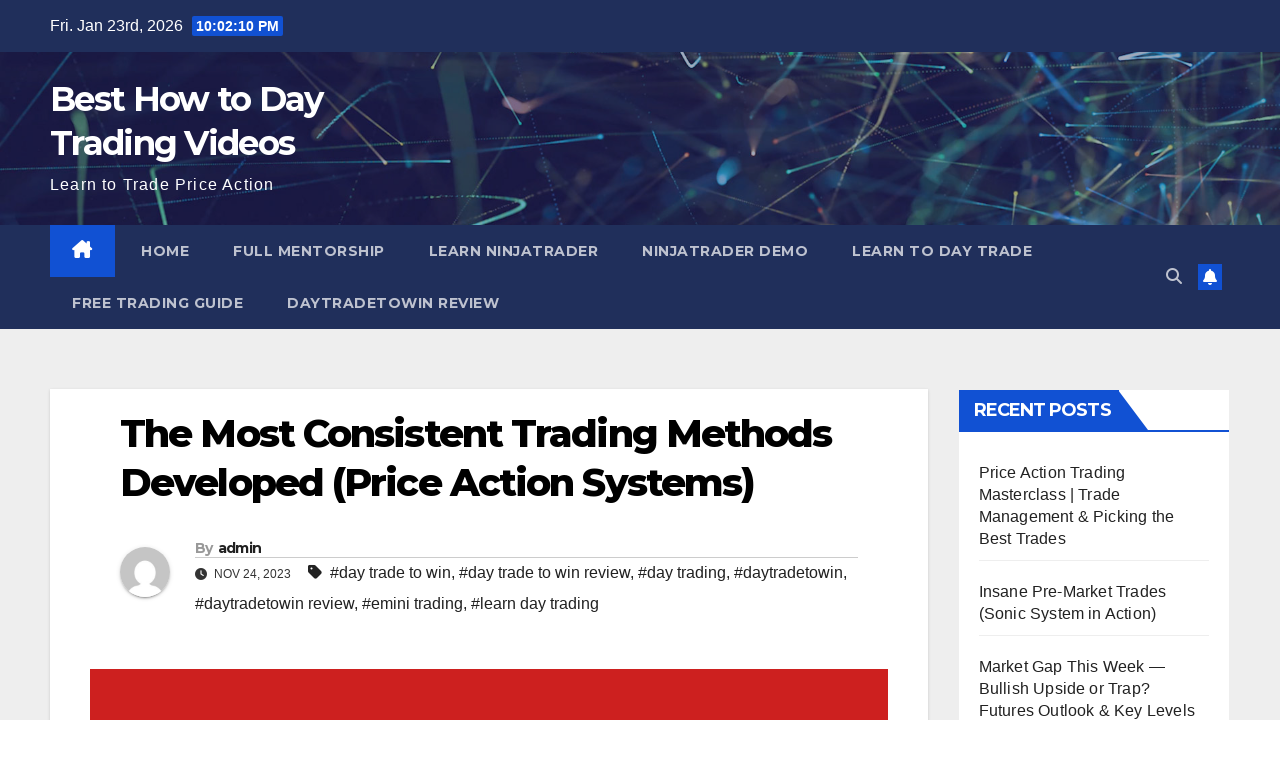

--- FILE ---
content_type: text/html; charset=UTF-8
request_url: https://eminivideos.com/wpvr_video/the-most-consistent-trading-methods-developed-price-action-systems/
body_size: 12104
content:
<!DOCTYPE html>
<html lang="en-US">
<head>
<meta charset="UTF-8">
<meta name="viewport" content="width=device-width, initial-scale=1">
<link rel="profile" href="https://gmpg.org/xfn/11">
<title>The Most Consistent Trading Methods Developed (Price Action Systems)</title>
<meta name='robots' content='max-image-preview:large' />
<link rel='dns-prefetch' href='//fonts.googleapis.com' />
<link rel="alternate" type="application/rss+xml" title="Best How to Day Trading Videos &raquo; Feed" href="https://eminivideos.com/feed/" />
<link rel="alternate" type="application/rss+xml" title="Best How to Day Trading Videos &raquo; Comments Feed" href="https://eminivideos.com/comments/feed/" />
<meta name="description" content="Free Member Account- https://daytradetowin.com ✓AutoPilot &amp;#8211; https://daytradetowin.com/autopilot ✓ Trade Scalper &amp;#8230;" />
<meta name="keywords" content="day trade to win, day trade to win review, day trading, daytradetowin, daytradetowin review, emini trading, learn day trading" />
<meta name="robots" content="index,follow,noodp,noydir" />
<link rel="canonical" href="https://eminivideos.com/wpvr_video/the-most-consistent-trading-methods-developed-price-action-systems/" />
<script>
window._wpemojiSettings = {"baseUrl":"https:\/\/s.w.org\/images\/core\/emoji\/15.0.3\/72x72\/","ext":".png","svgUrl":"https:\/\/s.w.org\/images\/core\/emoji\/15.0.3\/svg\/","svgExt":".svg","source":{"concatemoji":"https:\/\/eminivideos.com\/wp-includes\/js\/wp-emoji-release.min.js?ver=6.5.7"}};
/*! This file is auto-generated */
!function(i,n){var o,s,e;function c(e){try{var t={supportTests:e,timestamp:(new Date).valueOf()};sessionStorage.setItem(o,JSON.stringify(t))}catch(e){}}function p(e,t,n){e.clearRect(0,0,e.canvas.width,e.canvas.height),e.fillText(t,0,0);var t=new Uint32Array(e.getImageData(0,0,e.canvas.width,e.canvas.height).data),r=(e.clearRect(0,0,e.canvas.width,e.canvas.height),e.fillText(n,0,0),new Uint32Array(e.getImageData(0,0,e.canvas.width,e.canvas.height).data));return t.every(function(e,t){return e===r[t]})}function u(e,t,n){switch(t){case"flag":return n(e,"\ud83c\udff3\ufe0f\u200d\u26a7\ufe0f","\ud83c\udff3\ufe0f\u200b\u26a7\ufe0f")?!1:!n(e,"\ud83c\uddfa\ud83c\uddf3","\ud83c\uddfa\u200b\ud83c\uddf3")&&!n(e,"\ud83c\udff4\udb40\udc67\udb40\udc62\udb40\udc65\udb40\udc6e\udb40\udc67\udb40\udc7f","\ud83c\udff4\u200b\udb40\udc67\u200b\udb40\udc62\u200b\udb40\udc65\u200b\udb40\udc6e\u200b\udb40\udc67\u200b\udb40\udc7f");case"emoji":return!n(e,"\ud83d\udc26\u200d\u2b1b","\ud83d\udc26\u200b\u2b1b")}return!1}function f(e,t,n){var r="undefined"!=typeof WorkerGlobalScope&&self instanceof WorkerGlobalScope?new OffscreenCanvas(300,150):i.createElement("canvas"),a=r.getContext("2d",{willReadFrequently:!0}),o=(a.textBaseline="top",a.font="600 32px Arial",{});return e.forEach(function(e){o[e]=t(a,e,n)}),o}function t(e){var t=i.createElement("script");t.src=e,t.defer=!0,i.head.appendChild(t)}"undefined"!=typeof Promise&&(o="wpEmojiSettingsSupports",s=["flag","emoji"],n.supports={everything:!0,everythingExceptFlag:!0},e=new Promise(function(e){i.addEventListener("DOMContentLoaded",e,{once:!0})}),new Promise(function(t){var n=function(){try{var e=JSON.parse(sessionStorage.getItem(o));if("object"==typeof e&&"number"==typeof e.timestamp&&(new Date).valueOf()<e.timestamp+604800&&"object"==typeof e.supportTests)return e.supportTests}catch(e){}return null}();if(!n){if("undefined"!=typeof Worker&&"undefined"!=typeof OffscreenCanvas&&"undefined"!=typeof URL&&URL.createObjectURL&&"undefined"!=typeof Blob)try{var e="postMessage("+f.toString()+"("+[JSON.stringify(s),u.toString(),p.toString()].join(",")+"));",r=new Blob([e],{type:"text/javascript"}),a=new Worker(URL.createObjectURL(r),{name:"wpTestEmojiSupports"});return void(a.onmessage=function(e){c(n=e.data),a.terminate(),t(n)})}catch(e){}c(n=f(s,u,p))}t(n)}).then(function(e){for(var t in e)n.supports[t]=e[t],n.supports.everything=n.supports.everything&&n.supports[t],"flag"!==t&&(n.supports.everythingExceptFlag=n.supports.everythingExceptFlag&&n.supports[t]);n.supports.everythingExceptFlag=n.supports.everythingExceptFlag&&!n.supports.flag,n.DOMReady=!1,n.readyCallback=function(){n.DOMReady=!0}}).then(function(){return e}).then(function(){var e;n.supports.everything||(n.readyCallback(),(e=n.source||{}).concatemoji?t(e.concatemoji):e.wpemoji&&e.twemoji&&(t(e.twemoji),t(e.wpemoji)))}))}((window,document),window._wpemojiSettings);
</script>
<style id='wp-emoji-styles-inline-css'>

	img.wp-smiley, img.emoji {
		display: inline !important;
		border: none !important;
		box-shadow: none !important;
		height: 1em !important;
		width: 1em !important;
		margin: 0 0.07em !important;
		vertical-align: -0.1em !important;
		background: none !important;
		padding: 0 !important;
	}
</style>
<link rel='stylesheet' id='wp-block-library-css' href='https://eminivideos.com/wp-includes/css/dist/block-library/style.min.css?ver=6.5.7' media='all' />
<style id='classic-theme-styles-inline-css'>
/*! This file is auto-generated */
.wp-block-button__link{color:#fff;background-color:#32373c;border-radius:9999px;box-shadow:none;text-decoration:none;padding:calc(.667em + 2px) calc(1.333em + 2px);font-size:1.125em}.wp-block-file__button{background:#32373c;color:#fff;text-decoration:none}
</style>
<style id='global-styles-inline-css'>
body{--wp--preset--color--black: #000000;--wp--preset--color--cyan-bluish-gray: #abb8c3;--wp--preset--color--white: #ffffff;--wp--preset--color--pale-pink: #f78da7;--wp--preset--color--vivid-red: #cf2e2e;--wp--preset--color--luminous-vivid-orange: #ff6900;--wp--preset--color--luminous-vivid-amber: #fcb900;--wp--preset--color--light-green-cyan: #7bdcb5;--wp--preset--color--vivid-green-cyan: #00d084;--wp--preset--color--pale-cyan-blue: #8ed1fc;--wp--preset--color--vivid-cyan-blue: #0693e3;--wp--preset--color--vivid-purple: #9b51e0;--wp--preset--gradient--vivid-cyan-blue-to-vivid-purple: linear-gradient(135deg,rgba(6,147,227,1) 0%,rgb(155,81,224) 100%);--wp--preset--gradient--light-green-cyan-to-vivid-green-cyan: linear-gradient(135deg,rgb(122,220,180) 0%,rgb(0,208,130) 100%);--wp--preset--gradient--luminous-vivid-amber-to-luminous-vivid-orange: linear-gradient(135deg,rgba(252,185,0,1) 0%,rgba(255,105,0,1) 100%);--wp--preset--gradient--luminous-vivid-orange-to-vivid-red: linear-gradient(135deg,rgba(255,105,0,1) 0%,rgb(207,46,46) 100%);--wp--preset--gradient--very-light-gray-to-cyan-bluish-gray: linear-gradient(135deg,rgb(238,238,238) 0%,rgb(169,184,195) 100%);--wp--preset--gradient--cool-to-warm-spectrum: linear-gradient(135deg,rgb(74,234,220) 0%,rgb(151,120,209) 20%,rgb(207,42,186) 40%,rgb(238,44,130) 60%,rgb(251,105,98) 80%,rgb(254,248,76) 100%);--wp--preset--gradient--blush-light-purple: linear-gradient(135deg,rgb(255,206,236) 0%,rgb(152,150,240) 100%);--wp--preset--gradient--blush-bordeaux: linear-gradient(135deg,rgb(254,205,165) 0%,rgb(254,45,45) 50%,rgb(107,0,62) 100%);--wp--preset--gradient--luminous-dusk: linear-gradient(135deg,rgb(255,203,112) 0%,rgb(199,81,192) 50%,rgb(65,88,208) 100%);--wp--preset--gradient--pale-ocean: linear-gradient(135deg,rgb(255,245,203) 0%,rgb(182,227,212) 50%,rgb(51,167,181) 100%);--wp--preset--gradient--electric-grass: linear-gradient(135deg,rgb(202,248,128) 0%,rgb(113,206,126) 100%);--wp--preset--gradient--midnight: linear-gradient(135deg,rgb(2,3,129) 0%,rgb(40,116,252) 100%);--wp--preset--font-size--small: 13px;--wp--preset--font-size--medium: 20px;--wp--preset--font-size--large: 36px;--wp--preset--font-size--x-large: 42px;--wp--preset--spacing--20: 0.44rem;--wp--preset--spacing--30: 0.67rem;--wp--preset--spacing--40: 1rem;--wp--preset--spacing--50: 1.5rem;--wp--preset--spacing--60: 2.25rem;--wp--preset--spacing--70: 3.38rem;--wp--preset--spacing--80: 5.06rem;--wp--preset--shadow--natural: 6px 6px 9px rgba(0, 0, 0, 0.2);--wp--preset--shadow--deep: 12px 12px 50px rgba(0, 0, 0, 0.4);--wp--preset--shadow--sharp: 6px 6px 0px rgba(0, 0, 0, 0.2);--wp--preset--shadow--outlined: 6px 6px 0px -3px rgba(255, 255, 255, 1), 6px 6px rgba(0, 0, 0, 1);--wp--preset--shadow--crisp: 6px 6px 0px rgba(0, 0, 0, 1);}:where(.is-layout-flex){gap: 0.5em;}:where(.is-layout-grid){gap: 0.5em;}body .is-layout-flex{display: flex;}body .is-layout-flex{flex-wrap: wrap;align-items: center;}body .is-layout-flex > *{margin: 0;}body .is-layout-grid{display: grid;}body .is-layout-grid > *{margin: 0;}:where(.wp-block-columns.is-layout-flex){gap: 2em;}:where(.wp-block-columns.is-layout-grid){gap: 2em;}:where(.wp-block-post-template.is-layout-flex){gap: 1.25em;}:where(.wp-block-post-template.is-layout-grid){gap: 1.25em;}.has-black-color{color: var(--wp--preset--color--black) !important;}.has-cyan-bluish-gray-color{color: var(--wp--preset--color--cyan-bluish-gray) !important;}.has-white-color{color: var(--wp--preset--color--white) !important;}.has-pale-pink-color{color: var(--wp--preset--color--pale-pink) !important;}.has-vivid-red-color{color: var(--wp--preset--color--vivid-red) !important;}.has-luminous-vivid-orange-color{color: var(--wp--preset--color--luminous-vivid-orange) !important;}.has-luminous-vivid-amber-color{color: var(--wp--preset--color--luminous-vivid-amber) !important;}.has-light-green-cyan-color{color: var(--wp--preset--color--light-green-cyan) !important;}.has-vivid-green-cyan-color{color: var(--wp--preset--color--vivid-green-cyan) !important;}.has-pale-cyan-blue-color{color: var(--wp--preset--color--pale-cyan-blue) !important;}.has-vivid-cyan-blue-color{color: var(--wp--preset--color--vivid-cyan-blue) !important;}.has-vivid-purple-color{color: var(--wp--preset--color--vivid-purple) !important;}.has-black-background-color{background-color: var(--wp--preset--color--black) !important;}.has-cyan-bluish-gray-background-color{background-color: var(--wp--preset--color--cyan-bluish-gray) !important;}.has-white-background-color{background-color: var(--wp--preset--color--white) !important;}.has-pale-pink-background-color{background-color: var(--wp--preset--color--pale-pink) !important;}.has-vivid-red-background-color{background-color: var(--wp--preset--color--vivid-red) !important;}.has-luminous-vivid-orange-background-color{background-color: var(--wp--preset--color--luminous-vivid-orange) !important;}.has-luminous-vivid-amber-background-color{background-color: var(--wp--preset--color--luminous-vivid-amber) !important;}.has-light-green-cyan-background-color{background-color: var(--wp--preset--color--light-green-cyan) !important;}.has-vivid-green-cyan-background-color{background-color: var(--wp--preset--color--vivid-green-cyan) !important;}.has-pale-cyan-blue-background-color{background-color: var(--wp--preset--color--pale-cyan-blue) !important;}.has-vivid-cyan-blue-background-color{background-color: var(--wp--preset--color--vivid-cyan-blue) !important;}.has-vivid-purple-background-color{background-color: var(--wp--preset--color--vivid-purple) !important;}.has-black-border-color{border-color: var(--wp--preset--color--black) !important;}.has-cyan-bluish-gray-border-color{border-color: var(--wp--preset--color--cyan-bluish-gray) !important;}.has-white-border-color{border-color: var(--wp--preset--color--white) !important;}.has-pale-pink-border-color{border-color: var(--wp--preset--color--pale-pink) !important;}.has-vivid-red-border-color{border-color: var(--wp--preset--color--vivid-red) !important;}.has-luminous-vivid-orange-border-color{border-color: var(--wp--preset--color--luminous-vivid-orange) !important;}.has-luminous-vivid-amber-border-color{border-color: var(--wp--preset--color--luminous-vivid-amber) !important;}.has-light-green-cyan-border-color{border-color: var(--wp--preset--color--light-green-cyan) !important;}.has-vivid-green-cyan-border-color{border-color: var(--wp--preset--color--vivid-green-cyan) !important;}.has-pale-cyan-blue-border-color{border-color: var(--wp--preset--color--pale-cyan-blue) !important;}.has-vivid-cyan-blue-border-color{border-color: var(--wp--preset--color--vivid-cyan-blue) !important;}.has-vivid-purple-border-color{border-color: var(--wp--preset--color--vivid-purple) !important;}.has-vivid-cyan-blue-to-vivid-purple-gradient-background{background: var(--wp--preset--gradient--vivid-cyan-blue-to-vivid-purple) !important;}.has-light-green-cyan-to-vivid-green-cyan-gradient-background{background: var(--wp--preset--gradient--light-green-cyan-to-vivid-green-cyan) !important;}.has-luminous-vivid-amber-to-luminous-vivid-orange-gradient-background{background: var(--wp--preset--gradient--luminous-vivid-amber-to-luminous-vivid-orange) !important;}.has-luminous-vivid-orange-to-vivid-red-gradient-background{background: var(--wp--preset--gradient--luminous-vivid-orange-to-vivid-red) !important;}.has-very-light-gray-to-cyan-bluish-gray-gradient-background{background: var(--wp--preset--gradient--very-light-gray-to-cyan-bluish-gray) !important;}.has-cool-to-warm-spectrum-gradient-background{background: var(--wp--preset--gradient--cool-to-warm-spectrum) !important;}.has-blush-light-purple-gradient-background{background: var(--wp--preset--gradient--blush-light-purple) !important;}.has-blush-bordeaux-gradient-background{background: var(--wp--preset--gradient--blush-bordeaux) !important;}.has-luminous-dusk-gradient-background{background: var(--wp--preset--gradient--luminous-dusk) !important;}.has-pale-ocean-gradient-background{background: var(--wp--preset--gradient--pale-ocean) !important;}.has-electric-grass-gradient-background{background: var(--wp--preset--gradient--electric-grass) !important;}.has-midnight-gradient-background{background: var(--wp--preset--gradient--midnight) !important;}.has-small-font-size{font-size: var(--wp--preset--font-size--small) !important;}.has-medium-font-size{font-size: var(--wp--preset--font-size--medium) !important;}.has-large-font-size{font-size: var(--wp--preset--font-size--large) !important;}.has-x-large-font-size{font-size: var(--wp--preset--font-size--x-large) !important;}
.wp-block-navigation a:where(:not(.wp-element-button)){color: inherit;}
:where(.wp-block-post-template.is-layout-flex){gap: 1.25em;}:where(.wp-block-post-template.is-layout-grid){gap: 1.25em;}
:where(.wp-block-columns.is-layout-flex){gap: 2em;}:where(.wp-block-columns.is-layout-grid){gap: 2em;}
.wp-block-pullquote{font-size: 1.5em;line-height: 1.6;}
</style>
<link rel='stylesheet' id='newsup-fonts-css' href='//fonts.googleapis.com/css?family=Montserrat%3A400%2C500%2C700%2C800%7CWork%2BSans%3A300%2C400%2C500%2C600%2C700%2C800%2C900%26display%3Dswap&#038;subset=latin%2Clatin-ext' media='all' />
<link rel='stylesheet' id='bootstrap-css' href='https://eminivideos.com/wp-content/themes/newsup/css/bootstrap.css?ver=6.5.7' media='all' />
<link rel='stylesheet' id='newsup-style-css' href='https://eminivideos.com/wp-content/themes/newsup/style.css?ver=6.5.7' media='all' />
<link rel='stylesheet' id='newsup-default-css' href='https://eminivideos.com/wp-content/themes/newsup/css/colors/default.css?ver=6.5.7' media='all' />
<link rel='stylesheet' id='font-awesome-5-all-css' href='https://eminivideos.com/wp-content/themes/newsup/css/font-awesome/css/all.min.css?ver=6.5.7' media='all' />
<link rel='stylesheet' id='font-awesome-4-shim-css' href='https://eminivideos.com/wp-content/themes/newsup/css/font-awesome/css/v4-shims.min.css?ver=6.5.7' media='all' />
<link rel='stylesheet' id='owl-carousel-css' href='https://eminivideos.com/wp-content/themes/newsup/css/owl.carousel.css?ver=6.5.7' media='all' />
<link rel='stylesheet' id='smartmenus-css' href='https://eminivideos.com/wp-content/themes/newsup/css/jquery.smartmenus.bootstrap.css?ver=6.5.7' media='all' />
<link rel='stylesheet' id='newsup-custom-css-css' href='https://eminivideos.com/wp-content/themes/newsup/inc/ansar/customize/css/customizer.css?ver=1.0' media='all' />
<script src="https://eminivideos.com/wp-includes/js/jquery/jquery.min.js?ver=3.7.1" id="jquery-core-js"></script>
<script src="https://eminivideos.com/wp-includes/js/jquery/jquery-migrate.min.js?ver=3.4.1" id="jquery-migrate-js"></script>
<script src="https://eminivideos.com/wp-content/themes/newsup/js/navigation.js?ver=6.5.7" id="newsup-navigation-js"></script>
<script src="https://eminivideos.com/wp-content/themes/newsup/js/bootstrap.js?ver=6.5.7" id="bootstrap-js"></script>
<script src="https://eminivideos.com/wp-content/themes/newsup/js/owl.carousel.min.js?ver=6.5.7" id="owl-carousel-min-js"></script>
<script src="https://eminivideos.com/wp-content/themes/newsup/js/jquery.smartmenus.js?ver=6.5.7" id="smartmenus-js-js"></script>
<script src="https://eminivideos.com/wp-content/themes/newsup/js/jquery.smartmenus.bootstrap.js?ver=6.5.7" id="bootstrap-smartmenus-js-js"></script>
<script src="https://eminivideos.com/wp-content/themes/newsup/js/jquery.marquee.js?ver=6.5.7" id="newsup-marquee-js-js"></script>
<script src="https://eminivideos.com/wp-content/themes/newsup/js/main.js?ver=6.5.7" id="newsup-main-js-js"></script>
<link rel="https://api.w.org/" href="https://eminivideos.com/wp-json/" /><link rel="EditURI" type="application/rsd+xml" title="RSD" href="https://eminivideos.com/xmlrpc.php?rsd" />
<meta name="generator" content="WordPress 6.5.7" />
<link rel='shortlink' href='https://eminivideos.com/?p=1761' />
<link rel="alternate" type="application/json+oembed" href="https://eminivideos.com/wp-json/oembed/1.0/embed?url=https%3A%2F%2Feminivideos.com%2Fwpvr_video%2Fthe-most-consistent-trading-methods-developed-price-action-systems%2F" />
<link rel="alternate" type="text/xml+oembed" href="https://eminivideos.com/wp-json/oembed/1.0/embed?url=https%3A%2F%2Feminivideos.com%2Fwpvr_video%2Fthe-most-consistent-trading-methods-developed-price-action-systems%2F&#038;format=xml" />
 
<style type="text/css" id="custom-background-css">
    .wrapper { background-color: #eee; }
</style>
    <style type="text/css">
            body .site-title a,
        body .site-description {
            color: #ffffff;
        }

        .site-branding-text .site-title a {
                font-size: px;
            }

            @media only screen and (max-width: 640px) {
                .site-branding-text .site-title a {
                    font-size: 40px;

                }
            }

            @media only screen and (max-width: 375px) {
                .site-branding-text .site-title a {
                    font-size: 32px;

                }
            }

        </style>
            <style>
            .wpvr_embed_responsive_container {
                overflow: hidden;
                padding-top: 56.25%;
                position: relative;
                background: #000 !important;
            }

            .wpvr_embed_responsive_container iframe {
                border: 0;
                height: 100%;
                left: 0;
                position: absolute;
                top: 0;
                width: 100%;
            }

            .wpvr_embed.has_monetizer {
                position: relative !important;
            }
        </style>
				<style id="wp-custom-css">
			#footer-disclaimers {
	font-size: .9rem;
	opacity: .6;
}

#footer-disclaimers p:last-of-type {
	margin: 0;
}

#footer-disclaimers a {
	text-decoration: underline;
}

.mg-footer-widget-area > div > div > div {
	margin: 0 !important;
	padding: 0 0 40px !important;
}

.mg-footer-bottom-area {
	display: none;
}

.mg-footer-copyright .col-md-6:first-of-type {
	display: none;
}

.mg-footer-copyright .col-md-6:last-of-type {
	width: 100%;
	max-width: 100%;
	flex: 0 0 100%;
}

.mg-footer-copyright .col-md-6:last-of-type ul {
	float: none;
	text-align: center;
}		</style>
		
 <!-- ##WPVR : WP Video Robot version 1.13.0  - License activated by .--> 
</head>
<body class="wpvr_video-template-default single single-wpvr_video postid-1761 single-format-standard wp-embed-responsive ta-hide-date-author-in-list" >
<div id="page" class="site">
<a class="skip-link screen-reader-text" href="#content">
Skip to content</a>
  <div class="wrapper" id="custom-background-css">
    <header class="mg-headwidget">
      <!--==================== TOP BAR ====================-->
      <div class="mg-head-detail hidden-xs">
    <div class="container-fluid">
        <div class="row align-items-center">
            <div class="col-md-6 col-xs-12">
                <ul class="info-left">
                            <li>Fri. Jan 23rd, 2026             <span  id="time" class="time"></span>
                    
        </li>
                    </ul>
            </div>
            <div class="col-md-6 col-xs-12">
                <ul class="mg-social info-right">
                                    </ul>
            </div>
        </div>
    </div>
</div>
      <div class="clearfix"></div>

      
      <div class="mg-nav-widget-area-back" style='background-image: url("https://eminivideos.com/wp-content/themes/newsup/images/head-back.jpg" );'>
                <div class="overlay">
          <div class="inner"  style="background-color:rgba(32,47,91,0.4);" > 
              <div class="container-fluid">
                  <div class="mg-nav-widget-area">
                    <div class="row align-items-center">
                      <div class="col-md-3 text-center-xs">
                        <div class="navbar-header">
                          <div class="site-logo">
                                                      </div>
                          <div class="site-branding-text ">
                                                            <p class="site-title"> <a href="https://eminivideos.com/" rel="home">Best How to Day Trading Videos</a></p>
                                                            <p class="site-description">Learn to Trade Price Action</p>
                          </div>    
                        </div>
                      </div>
                                          </div>
                  </div>
              </div>
          </div>
        </div>
      </div>
    <div class="mg-menu-full">
      <nav class="navbar navbar-expand-lg navbar-wp">
        <div class="container-fluid">
          <!-- Right nav -->
          <div class="m-header align-items-center">
                            <a class="mobilehomebtn" href="https://eminivideos.com"><span class="fa-solid fa-house-chimney"></span></a>
              <!-- navbar-toggle -->
              <button class="navbar-toggler mx-auto" type="button" data-toggle="collapse" data-target="#navbar-wp" aria-controls="navbarSupportedContent" aria-expanded="false" aria-label="Toggle navigation">
                <span class="burger">
                  <span class="burger-line"></span>
                  <span class="burger-line"></span>
                  <span class="burger-line"></span>
                </span>
              </button>
              <!-- /navbar-toggle -->
                          <div class="dropdown show mg-search-box pr-2">
                <a class="dropdown-toggle msearch ml-auto" href="#" role="button" id="dropdownMenuLink" data-toggle="dropdown" aria-haspopup="true" aria-expanded="false">
                <i class="fas fa-search"></i>
                </a> 
                <div class="dropdown-menu searchinner" aria-labelledby="dropdownMenuLink">
                    <form role="search" method="get" id="searchform" action="https://eminivideos.com/">
  <div class="input-group">
    <input type="search" class="form-control" placeholder="Search" value="" name="s" />
    <span class="input-group-btn btn-default">
    <button type="submit" class="btn"> <i class="fas fa-search"></i> </button>
    </span> </div>
</form>                </div>
            </div>
                  <a href="#" target="_blank" class="btn-bell btn-theme mx-2"><i class="fa fa-bell"></i></a>
                      
          </div>
          <!-- /Right nav --> 
          <div class="collapse navbar-collapse" id="navbar-wp">
            <div class="d-md-block">
              <ul id="menu-home" class="nav navbar-nav mr-auto "><li class="active home"><a class="homebtn" href="https://eminivideos.com"><span class='fa-solid fa-house-chimney'></span></a></li><li id="menu-item-325" class="menu-item menu-item-type-custom menu-item-object-custom menu-item-home menu-item-325"><a title="Home" href="https://eminivideos.com/"><span class="glyphicon Home"></span>&nbsp;Home</a></li>
<li id="menu-item-850" class="menu-item menu-item-type-custom menu-item-object-custom menu-item-850"><a class="nav-link" title="Full Mentorship" href="https://daytradetowin.com/day-trading-mentorship-coach">Full Mentorship</a></li>
<li id="menu-item-847" class="menu-item menu-item-type-custom menu-item-object-custom menu-item-847"><a class="nav-link" title="Learn NinjaTrader" href="https://daytradetowin.com/setup-info">Learn NinjaTrader</a></li>
<li id="menu-item-846" class="menu-item menu-item-type-custom menu-item-object-custom menu-item-846"><a class="nav-link" title="NinjaTrader Demo" href="https://daytradetowin.com/paper-trading-simulator">NinjaTrader Demo</a></li>
<li id="menu-item-848" class="menu-item menu-item-type-custom menu-item-object-custom menu-item-848"><a class="nav-link" title="Learn to Day Trade" href="https://daytradetowin.com/trading-systems-courses">Learn to Day Trade</a></li>
<li id="menu-item-849" class="menu-item menu-item-type-custom menu-item-object-custom menu-item-849"><a class="nav-link" title="Free Trading Guide" href="https://daytradetowin.com/get-started">Free Trading Guide</a></li>
<li id="menu-item-1295" class="menu-item menu-item-type-post_type menu-item-object-page menu-item-1295"><a class="nav-link" title="DayTradeToWin Review" href="https://eminivideos.com/day-trade-to-win-proof-in-this-review/">DayTradeToWin Review</a></li>
</ul>            </div>      
          </div>
          <!-- Right nav -->
          <div class="desk-header d-lg-flex pl-3 ml-auto my-2 my-lg-0 position-relative align-items-center">
                        <div class="dropdown show mg-search-box pr-2">
                <a class="dropdown-toggle msearch ml-auto" href="#" role="button" id="dropdownMenuLink" data-toggle="dropdown" aria-haspopup="true" aria-expanded="false">
                <i class="fas fa-search"></i>
                </a> 
                <div class="dropdown-menu searchinner" aria-labelledby="dropdownMenuLink">
                    <form role="search" method="get" id="searchform" action="https://eminivideos.com/">
  <div class="input-group">
    <input type="search" class="form-control" placeholder="Search" value="" name="s" />
    <span class="input-group-btn btn-default">
    <button type="submit" class="btn"> <i class="fas fa-search"></i> </button>
    </span> </div>
</form>                </div>
            </div>
                  <a href="#" target="_blank" class="btn-bell btn-theme mx-2"><i class="fa fa-bell"></i></a>
                  </div>
          <!-- /Right nav -->
      </div>
      </nav> <!-- /Navigation -->
    </div>
</header>
<div class="clearfix"></div> <!-- =========================
     Page Content Section      
============================== -->
<main id="content" class="single-class content">
  <!--container-->
    <div class="container-fluid">
      <!--row-->
        <div class="row">
                  <div class="col-lg-9 col-md-8">
                            <div class="mg-blog-post-box"> 
                <div class="mg-header">
                                        <h1 class="title single"> <a title="Permalink to: The Most Consistent Trading Methods Developed (Price Action Systems)">
                        The Most Consistent Trading Methods Developed (Price Action Systems)</a>
                    </h1>
                                        <div class="media mg-info-author-block"> 
                                                <a class="mg-author-pic" href="https://eminivideos.com/author/admin/"> <img alt='' src='https://secure.gravatar.com/avatar/a50ead02db137fc3031d82dddd3b8dbd?s=150&#038;d=mm&#038;r=g' srcset='https://secure.gravatar.com/avatar/a50ead02db137fc3031d82dddd3b8dbd?s=300&#038;d=mm&#038;r=g 2x' class='avatar avatar-150 photo' height='150' width='150' decoding='async'/> </a>
                                                <div class="media-body">
                                                    <h4 class="media-heading"><span>By</span><a href="https://eminivideos.com/author/admin/">admin</a></h4>
                                                    <span class="mg-blog-date"><i class="fas fa-clock"></i> 
                                Nov 24, 2023                            </span>
                                                        <span class="newsup-tags"><i class="fas fa-tag"></i>
                                 <a href="https://eminivideos.com/tag/day-trade-to-win/">#day trade to win</a>,  <a href="https://eminivideos.com/tag/day-trade-to-win-review/">#day trade to win review</a>,  <a href="https://eminivideos.com/tag/day-trading/">#day trading</a>,  <a href="https://eminivideos.com/tag/daytradetowin/">#daytradetowin</a>,  <a href="https://eminivideos.com/tag/daytradetowin-review/">#daytradetowin review</a>,  <a href="https://eminivideos.com/tag/emini-trading/">#emini trading</a>, <a href="https://eminivideos.com/tag/learn-day-trading/">#learn day trading</a>                                </span>
                                                    </div>
                    </div>
                                    </div>
                                <article class="page-content-single small single">
                    <div class="wpvr_embed  "><div class="wpvr_embed_responsive_container"><iframe  frameborder = "0"  video_id  style  class = " wpvr_iframe youtube "  id = "wpvr_iframe_"  width = "100%"  height = "100%"  src = "//www.youtube.com/embed/?modestbranding=0&iv_load_policy=3&rel=0&enablejsapi=1&showinfo=0&cc_load_policy=0&wmode=transparent&version=3&autohide=1&controls=1&autoplay=0"  allowfullscreen = "true"  allownetworking = "internal"  ></iframe></div></div><div></div> <br/> <p>Free Member Account- https://daytradetowin.com ✓AutoPilot &#8211; https://daytradetowin.com/autopilot ✓ Trade Scalper &#8230;</p>
        <script>
        function pinIt() {
        var e = document.createElement('script');
        e.setAttribute('type','text/javascript');
        e.setAttribute('charset','UTF-8');
        e.setAttribute('src','https://assets.pinterest.com/js/pinmarklet.js?r='+Math.random()*99999999);
        document.body.appendChild(e);
        }
        </script>
        <div class="post-share">
            <div class="post-share-icons cf">
                <a href="https://www.facebook.com/sharer.php?u=https%3A%2F%2Feminivideos.com%2Fwpvr_video%2Fthe-most-consistent-trading-methods-developed-price-action-systems%2F" class="link facebook" target="_blank" >
                    <i class="fab fa-facebook"></i>
                </a>
                <a href="https://twitter.com/share?url=https%3A%2F%2Feminivideos.com%2Fwpvr_video%2Fthe-most-consistent-trading-methods-developed-price-action-systems%2F&#038;text=The%20Most%20Consistent%20Trading%20Methods%20Developed%20%28Price%20Action%20Systems%29" class="link x-twitter" target="_blank">
                    <i class="fa-brands fa-x-twitter"></i>
                </a>
                <a href="/cdn-cgi/l/email-protection#[base64]" class="link email" target="_blank">
                    <i class="fas fa-envelope"></i>
                </a>
                <a href="https://www.linkedin.com/sharing/share-offsite/?url=https%3A%2F%2Feminivideos.com%2Fwpvr_video%2Fthe-most-consistent-trading-methods-developed-price-action-systems%2F&#038;title=The%20Most%20Consistent%20Trading%20Methods%20Developed%20%28Price%20Action%20Systems%29" class="link linkedin" target="_blank" >
                    <i class="fab fa-linkedin"></i>
                </a>
                <a href="https://telegram.me/share/url?url=https%3A%2F%2Feminivideos.com%2Fwpvr_video%2Fthe-most-consistent-trading-methods-developed-price-action-systems%2F&#038;text&#038;title=The%20Most%20Consistent%20Trading%20Methods%20Developed%20%28Price%20Action%20Systems%29" class="link telegram" target="_blank" >
                    <i class="fab fa-telegram"></i>
                </a>
                <a href="javascript:pinIt();" class="link pinterest">
                    <i class="fab fa-pinterest"></i>
                </a>
                <a class="print-r" href="javascript:window.print()">
                    <i class="fas fa-print"></i>
                </a>  
            </div>
        </div>
                        <div class="clearfix mb-3"></div>
                    
	<nav class="navigation post-navigation" aria-label="Posts">
		<h2 class="screen-reader-text">Post navigation</h2>
		<div class="nav-links"><div class="nav-previous"><a href="https://eminivideos.com/wpvr_video/try-not-to-copy-this-day-traders-system-daytradetowin-learningtotrade-daytrading/" rel="prev">Try not to Copy this Day Trader&#039;s System #daytradetowin #learningtotrade #daytrading <div class="fa fa-angle-double-right"></div><span></span></a></div><div class="nav-next"><a href="https://eminivideos.com/wpvr_video/trading-hack-using-limit-orders-for-traders-daytradetowin-stocktrading-learningtotrade/" rel="next"><div class="fa fa-angle-double-left"></div><span></span> Trading Hack Using Limit Orders for Traders  #Daytradetowin #stocktrading #learningtotrade</a></div></div>
	</nav>                                  </article>
            </div>
                    <div class="media mg-info-author-block">
            <a class="mg-author-pic" href="https://eminivideos.com/author/admin/"><img alt='' src='https://secure.gravatar.com/avatar/a50ead02db137fc3031d82dddd3b8dbd?s=150&#038;d=mm&#038;r=g' srcset='https://secure.gravatar.com/avatar/a50ead02db137fc3031d82dddd3b8dbd?s=300&#038;d=mm&#038;r=g 2x' class='avatar avatar-150 photo' height='150' width='150' loading='lazy' decoding='async'/></a>
                <div class="media-body">
                  <h4 class="media-heading">By <a href ="https://eminivideos.com/author/admin/">admin</a></h4>
                  <p></p>
                </div>
            </div>
                <div class="mg-featured-slider p-3 mb-4">
            <!--Start mg-realated-slider -->
            <!-- mg-sec-title -->
            <div class="mg-sec-title">
                <h4>Related Post</h4>
            </div>
            <!-- // mg-sec-title -->
            <div class="row">
                <!-- featured_post -->
                                    <!-- blog -->
                    <div class="col-md-4">
                        <div class="mg-blog-post-3 minh back-img mb-md-0 mb-2" 
                                                style="background-image: url('https://eminivideos.com/wp-content/uploads/2026/01/Price-Action-Trading-Masterclass-Trade-Management-amp-Picking-the-Best-Trades.jpg');" >
                            <div class="mg-blog-inner">
                                                                <h4 class="title"> <a href="https://eminivideos.com/wpvr_video/price-action-trading-masterclass-trade-management-picking-the-best-trades/" title="Permalink to: Price Action Trading Masterclass | Trade Management &amp; Picking the Best Trades">
                                  Price Action Trading Masterclass | Trade Management &amp; Picking the Best Trades</a>
                                 </h4>
                                <div class="mg-blog-meta"> 
                                                                        <span class="mg-blog-date">
                                        <i class="fas fa-clock"></i>
                                        Jan 21, 2026                                    </span>
                                            <a class="auth" href="https://eminivideos.com/author/admin/">
            <i class="fas fa-user-circle"></i>admin        </a>
     
                                </div>   
                            </div>
                        </div>
                    </div>
                    <!-- blog -->
                                        <!-- blog -->
                    <div class="col-md-4">
                        <div class="mg-blog-post-3 minh back-img mb-md-0 mb-2" 
                                                style="background-image: url('https://eminivideos.com/wp-content/uploads/2026/01/Insane-Pre-Market-Trades-Sonic-System-in-Action.jpg');" >
                            <div class="mg-blog-inner">
                                                                <h4 class="title"> <a href="https://eminivideos.com/wpvr_video/insane-pre-market-trades-sonic-system-in-action/" title="Permalink to: Insane Pre-Market Trades (Sonic System in Action)">
                                  Insane Pre-Market Trades (Sonic System in Action)</a>
                                 </h4>
                                <div class="mg-blog-meta"> 
                                                                        <span class="mg-blog-date">
                                        <i class="fas fa-clock"></i>
                                        Jan 21, 2026                                    </span>
                                            <a class="auth" href="https://eminivideos.com/author/admin/">
            <i class="fas fa-user-circle"></i>admin        </a>
     
                                </div>   
                            </div>
                        </div>
                    </div>
                    <!-- blog -->
                                        <!-- blog -->
                    <div class="col-md-4">
                        <div class="mg-blog-post-3 minh back-img mb-md-0 mb-2" 
                                                style="background-image: url('https://eminivideos.com/wp-content/uploads/2026/01/Market-Gap-This-Week-—-Bullish-Upside-or-Trap-Futures-Outlook-amp-Key-Levels.jpg');" >
                            <div class="mg-blog-inner">
                                                                <h4 class="title"> <a href="https://eminivideos.com/wpvr_video/market-gap-this-week-bullish-upside-or-trap-futures-outlook-key-levels/" title="Permalink to: Market Gap This Week — Bullish Upside or Trap? Futures Outlook &amp; Key Levels">
                                  Market Gap This Week — Bullish Upside or Trap? Futures Outlook &amp; Key Levels</a>
                                 </h4>
                                <div class="mg-blog-meta"> 
                                                                        <span class="mg-blog-date">
                                        <i class="fas fa-clock"></i>
                                        Jan 19, 2026                                    </span>
                                            <a class="auth" href="https://eminivideos.com/author/admin/">
            <i class="fas fa-user-circle"></i>admin        </a>
     
                                </div>   
                            </div>
                        </div>
                    </div>
                    <!-- blog -->
                                </div> 
        </div>
        <!--End mg-realated-slider -->
                </div>
        <aside class="col-lg-3 col-md-4">
                
<aside id="secondary" class="widget-area" role="complementary">
	<div id="sidebar-right" class="mg-sidebar">
		
		<div id="recent-posts-3" class="mg-widget widget_recent_entries">
		<div class="mg-wid-title"><h6 class="wtitle">Recent Posts</h6></div>
		<ul>
											<li>
					<a href="https://eminivideos.com/wpvr_video/price-action-trading-masterclass-trade-management-picking-the-best-trades/">Price Action Trading Masterclass | Trade Management &amp; Picking the Best Trades</a>
									</li>
											<li>
					<a href="https://eminivideos.com/wpvr_video/insane-pre-market-trades-sonic-system-in-action/">Insane Pre-Market Trades (Sonic System in Action)</a>
									</li>
											<li>
					<a href="https://eminivideos.com/wpvr_video/market-gap-this-week-bullish-upside-or-trap-futures-outlook-key-levels/">Market Gap This Week — Bullish Upside or Trap? Futures Outlook &amp; Key Levels</a>
									</li>
											<li>
					<a href="https://eminivideos.com/wpvr_video/why-the-best-traders-stay-silent/">Why the Best Traders Stay Silent</a>
									</li>
											<li>
					<a href="https://eminivideos.com/wpvr_video/1-min-vs-3-min-vs-daily-chart-which-trading-system-really-wins-funded-trader-strategy/">1 Min vs 3 Min vs Daily Chart — Which Trading System Really Wins? (Funded Trader Strategy)</a>
									</li>
					</ul>

		</div><div id="categories-3" class="mg-widget widget_categories"><div class="mg-wid-title"><h6 class="wtitle">Categories</h6></div>
			<ul>
					<li class="cat-item cat-item-3"><a href="https://eminivideos.com/category/e-mini-videos/">E-Mini Videos</a>
</li>
	<li class="cat-item cat-item-4"><a href="https://eminivideos.com/category/featured/">Featured</a>
</li>
	<li class="cat-item cat-item-5"><a href="https://eminivideos.com/category/learning-videos/">Learning Videos</a>
</li>
	<li class="cat-item cat-item-6"><a href="https://eminivideos.com/category/trading-videos/">Trading Videos</a>
</li>
	<li class="cat-item cat-item-1"><a href="https://eminivideos.com/category/uncategorized/">Uncategorized</a>
</li>
	<li class="cat-item cat-item-7"><a href="https://eminivideos.com/category/webinar-videos/">Webinar Videos</a>
</li>
			</ul>

			</div>	</div>
</aside><!-- #secondary -->
        </aside>
        </div>
      <!--row-->
    </div>
  <!--container-->
</main>
    <div class="container-fluid mr-bot40 mg-posts-sec-inner">
        <div class="missed-inner">
            <div class="row">
                                <div class="col-md-12">
                    <div class="mg-sec-title">
                        <!-- mg-sec-title -->
                        <h4>You missed</h4>
                    </div>
                </div>
                                <!--col-md-3-->
                <div class="col-lg-3 col-sm-6 pulse animated">
                    <div class="mg-blog-post-3 minh back-img mb-lg-0"  style="background-image: url('https://eminivideos.com/wp-content/uploads/2026/01/Price-Action-Trading-Masterclass-Trade-Management-amp-Picking-the-Best-Trades.jpg');" >
                        <a class="link-div" href="https://eminivideos.com/wpvr_video/price-action-trading-masterclass-trade-management-picking-the-best-trades/"></a>
                        <div class="mg-blog-inner">
                         
                        <h4 class="title"> <a href="https://eminivideos.com/wpvr_video/price-action-trading-masterclass-trade-management-picking-the-best-trades/" title="Permalink to: Price Action Trading Masterclass | Trade Management &amp; Picking the Best Trades"> Price Action Trading Masterclass | Trade Management &amp; Picking the Best Trades</a> </h4>
                                    <div class="mg-blog-meta"> 
                <span class="mg-blog-date"><i class="fas fa-clock"></i>
            <a href="https://eminivideos.com/2026/01/">
                January 21, 2026            </a>
        </span>
            <a class="auth" href="https://eminivideos.com/author/admin/">
            <i class="fas fa-user-circle"></i>admin        </a>
        </div> 
                        </div>
                    </div>
                </div>
                <!--/col-md-3-->
                                <!--col-md-3-->
                <div class="col-lg-3 col-sm-6 pulse animated">
                    <div class="mg-blog-post-3 minh back-img mb-lg-0"  style="background-image: url('https://eminivideos.com/wp-content/uploads/2026/01/Insane-Pre-Market-Trades-Sonic-System-in-Action.jpg');" >
                        <a class="link-div" href="https://eminivideos.com/wpvr_video/insane-pre-market-trades-sonic-system-in-action/"></a>
                        <div class="mg-blog-inner">
                         
                        <h4 class="title"> <a href="https://eminivideos.com/wpvr_video/insane-pre-market-trades-sonic-system-in-action/" title="Permalink to: Insane Pre-Market Trades (Sonic System in Action)"> Insane Pre-Market Trades (Sonic System in Action)</a> </h4>
                                    <div class="mg-blog-meta"> 
                <span class="mg-blog-date"><i class="fas fa-clock"></i>
            <a href="https://eminivideos.com/2026/01/">
                January 21, 2026            </a>
        </span>
            <a class="auth" href="https://eminivideos.com/author/admin/">
            <i class="fas fa-user-circle"></i>admin        </a>
        </div> 
                        </div>
                    </div>
                </div>
                <!--/col-md-3-->
                                <!--col-md-3-->
                <div class="col-lg-3 col-sm-6 pulse animated">
                    <div class="mg-blog-post-3 minh back-img mb-lg-0"  style="background-image: url('https://eminivideos.com/wp-content/uploads/2026/01/Market-Gap-This-Week-—-Bullish-Upside-or-Trap-Futures-Outlook-amp-Key-Levels.jpg');" >
                        <a class="link-div" href="https://eminivideos.com/wpvr_video/market-gap-this-week-bullish-upside-or-trap-futures-outlook-key-levels/"></a>
                        <div class="mg-blog-inner">
                         
                        <h4 class="title"> <a href="https://eminivideos.com/wpvr_video/market-gap-this-week-bullish-upside-or-trap-futures-outlook-key-levels/" title="Permalink to: Market Gap This Week — Bullish Upside or Trap? Futures Outlook &amp; Key Levels"> Market Gap This Week — Bullish Upside or Trap? Futures Outlook &amp; Key Levels</a> </h4>
                                    <div class="mg-blog-meta"> 
                <span class="mg-blog-date"><i class="fas fa-clock"></i>
            <a href="https://eminivideos.com/2026/01/">
                January 19, 2026            </a>
        </span>
            <a class="auth" href="https://eminivideos.com/author/admin/">
            <i class="fas fa-user-circle"></i>admin        </a>
        </div> 
                        </div>
                    </div>
                </div>
                <!--/col-md-3-->
                                <!--col-md-3-->
                <div class="col-lg-3 col-sm-6 pulse animated">
                    <div class="mg-blog-post-3 minh back-img mb-lg-0"  style="background-image: url('https://eminivideos.com/wp-content/uploads/2026/01/Why-the-Best-Traders-Stay-Silent.jpg');" >
                        <a class="link-div" href="https://eminivideos.com/wpvr_video/why-the-best-traders-stay-silent/"></a>
                        <div class="mg-blog-inner">
                         
                        <h4 class="title"> <a href="https://eminivideos.com/wpvr_video/why-the-best-traders-stay-silent/" title="Permalink to: Why the Best Traders Stay Silent"> Why the Best Traders Stay Silent</a> </h4>
                                    <div class="mg-blog-meta"> 
                <span class="mg-blog-date"><i class="fas fa-clock"></i>
            <a href="https://eminivideos.com/2026/01/">
                January 15, 2026            </a>
        </span>
            <a class="auth" href="https://eminivideos.com/author/admin/">
            <i class="fas fa-user-circle"></i>admin        </a>
        </div> 
                        </div>
                    </div>
                </div>
                <!--/col-md-3-->
                            </div>
        </div>
    </div>
<!--==================== FOOTER AREA ====================-->
<footer> 
    <div class="overlay" style="background-color: ;">
        <!--Start mg-footer-widget-area-->
                <div class="mg-footer-widget-area">
            <div class="container-fluid">
                <div class="row">
                    <div id="block-2" class="col-md-12 rotateInDownLeft animated mg-widget widget_block"><div id="footer-disclaimers">
<p>CFTC Rule 4.41: Hypothetical or Simulated performance results have certain limitations, unlike an actual performance record, simulated results do not represent actual trading. Also, since the trades have not been executed, the results may have under-or-over compensated for the impact, if any, of certain market factors, such as lack of liquidity. Simulated trading programs in general are also subject to the fact that they are designed with the benefit of hindsight. No representation is being made that any account will or is likely to achieve profit or losses similar to those shown.</p>

<p>Risk Disclosure: Futures and forex trading contains substantial risk and is not for every investor. An investor could potentially lose all or more than the initial investment. Risk capital is money that can be lost without jeopardizing financial security or lifestyle. Only risk capital should be used for trading and only those with sufficient risk capital should consider trading. Past performance is not necessarily indicative of future results.</p>

<p>Hypothetical Performance Disclosure: Hypothetical performance results have many inherent limitations, some of which are described herein. No representation is being made that any account will or is likely to achieve profits or losses similar to those shown; in fact, there are frequently sharp differences between hypothetical performance results and the actual results subsequently achieved by any particular trading program. One of the limitations of hypothetical performance results is that they are generally prepared with the benefit of hindsight. In addition, hypothetical trading does not involve financial risk, and no hypothetical trading record can completely account for the impact of financial risk of actual trading. For example, the ability to withstand losses or to adhere to a particular trading program in spite of trading losses are material points which can also adversely affect actual trading results. There are numerous other factors related to the markets in general or to the implementation of any specific trading program which cannot be fully accounted for in the preparation of hypothetical performance results and all which can adversely affect trading results.</p>

<p>Trade Results Disclosure: All trades presented are not traded in a live account and should be considered hypothetical.</p>

<p>Trade/Training Room Disclosure: Presentations are for educational purposes only and the opinions expressed are those of the presenter only. All trades presented should be considered hypothetical and should not be expected to be replicated in a live trading account.</p>

<p>Testimonial Disclosure: Testimonials appearing on this website may not be representative of other clients or customers. Testimonials are not a guarantee of future performance or success.</p>

<p>See additional <a href="https://daytradetowin.com/risk">risk and disclosure information</a> and <a href="https://ninjatrader.com/Risk">further disclaimers</a> that may help your understanding.</p>
</div></div>                </div>
                <!--/row-->
            </div>
            <!--/container-->
        </div>
                <!--End mg-footer-widget-area-->
        <!--Start mg-footer-widget-area-->
        <div class="mg-footer-bottom-area">
            <div class="container-fluid">
                            <div class="divide-line"></div>
                            <div class="row align-items-center">
                    <!--col-md-4-->
                    <div class="col-md-6">
                        <div class="site-logo">
                                                    </div>
                                                <div class="site-branding-text">
                            <p class="site-title-footer"> <a href="https://eminivideos.com/" rel="home">Best How to Day Trading Videos</a></p>
                            <p class="site-description-footer">Learn to Trade Price Action</p>
                        </div>
                                            </div>
                    
                        <div class="col-md-6 text-right text-xs">
                            <ul class="mg-social">
                                                            </ul>
                        </div>
                        <!--/col-md-4-->  
                     
                </div>
                <!--/row-->
            </div>
            <!--/container-->
        </div>
        <!--End mg-footer-widget-area-->
        <div class="mg-footer-copyright">
            <div class="container-fluid">
                <div class="row">
                                        <div class="col-md-6 text-xs">
                                            <p>
                        <a href="https://wordpress.org/">
                        Proudly powered by WordPress                        </a>
                        <span class="sep"> | </span>
                        Theme: Newsup by <a href="https://themeansar.com/" rel="designer">Themeansar</a>.                        </p>
                    </div>
                                                    <div class="col-md-6 text-md-right text-xs">
                                <ul class="info-right"><li class="nav-item menu-item "><a class="nav-link " href="https://eminivideos.com/" title="Home">Home</a></li><li class="nav-item menu-item page_item dropdown page-item-6"><a class="nav-link" href="https://eminivideos.com/about-us/">About Us</a></li><li class="nav-item menu-item page_item dropdown page-item-185"><a class="nav-link" href="https://eminivideos.com/anti-spam-policy/">Anti-Spam Policy</a></li><li class="nav-item menu-item page_item dropdown page-item-183"><a class="nav-link" href="https://eminivideos.com/compensation-disclosure/">Compensation Disclosure</a></li><li class="nav-item menu-item page_item dropdown page-item-14"><a class="nav-link" href="https://eminivideos.com/contact-us/">Contact Us</a></li><li class="nav-item menu-item page_item dropdown page-item-1145"><a class="nav-link" href="https://eminivideos.com/day-trade-to-win-proof-in-this-review/">DayTradeToWin Review</a></li><li class="nav-item menu-item page_item dropdown page-item-193"><a class="nav-link" href="https://eminivideos.com/disclaimers/">Disclaimers</a></li><li class="nav-item menu-item page_item dropdown page-item-201"><a class="nav-link" href="https://eminivideos.com/external-links-policy/">External Links Policy</a></li><li class="nav-item menu-item page_item dropdown page-item-1964"><a class="nav-link" href="https://eminivideos.com/home/">Home</a></li><li class="nav-item menu-item page_item dropdown page-item-254"><a class="nav-link" href="https://eminivideos.com/ninjatrader-demo/">NinjaTrader Demo</a></li><li class="nav-item menu-item page_item dropdown page-item-1310"><a class="nav-link" href="https://eminivideos.com/price-action-dtw-what-to-look-out-for/">Price Action DTW What to Look Out For</a></li><li class="nav-item menu-item page_item dropdown page-item-188"><a class="nav-link" href="https://eminivideos.com/privacy-policy/">Privacy Policy</a></li><li class="nav-item menu-item page_item dropdown page-item-195"><a class="nav-link" href="https://eminivideos.com/terms-and-conditions/">Terms and Conditions</a></li><li class="nav-item menu-item page_item dropdown page-item-1140"><a class="nav-link" href="https://eminivideos.com/trading-reviews/">Trading Reviews</a></li></ul>
                            </div>
                                            </div>
                </div>
            </div>
        </div>
        <!--/overlay-->
        </footer>
        <!--/footer-->
    </div>
  </div>
    <!--/wrapper-->
    <!--Scroll To Top-->
    <a href="#" class="ta_upscr bounceInup animated"><i class="fas fa-angle-up"></i></a>
    <!--/Scroll To Top-->
<!-- /Scroll To Top -->
<!-- YouTube Feeds JS -->
<script data-cfasync="false" src="/cdn-cgi/scripts/5c5dd728/cloudflare-static/email-decode.min.js"></script><script type="text/javascript">

</script>
<script src="https://eminivideos.com/wp-content/themes/newsup/js/custom.js?ver=6.5.7" id="newsup-custom-js"></script>
<script src="https://eminivideos.com/wp-content/themes/newsup/js/custom-time.js?ver=6.5.7" id="newsup-custom-time-js"></script>
	<script>
	/(trident|msie)/i.test(navigator.userAgent)&&document.getElementById&&window.addEventListener&&window.addEventListener("hashchange",function(){var t,e=location.hash.substring(1);/^[A-z0-9_-]+$/.test(e)&&(t=document.getElementById(e))&&(/^(?:a|select|input|button|textarea)$/i.test(t.tagName)||(t.tabIndex=-1),t.focus())},!1);
	</script>
	<script defer src="https://static.cloudflareinsights.com/beacon.min.js/vcd15cbe7772f49c399c6a5babf22c1241717689176015" integrity="sha512-ZpsOmlRQV6y907TI0dKBHq9Md29nnaEIPlkf84rnaERnq6zvWvPUqr2ft8M1aS28oN72PdrCzSjY4U6VaAw1EQ==" data-cf-beacon='{"version":"2024.11.0","token":"bdf4e1d5b35f47689689936c48fd2637","r":1,"server_timing":{"name":{"cfCacheStatus":true,"cfEdge":true,"cfExtPri":true,"cfL4":true,"cfOrigin":true,"cfSpeedBrain":true},"location_startswith":null}}' crossorigin="anonymous"></script>
</body>
</html>